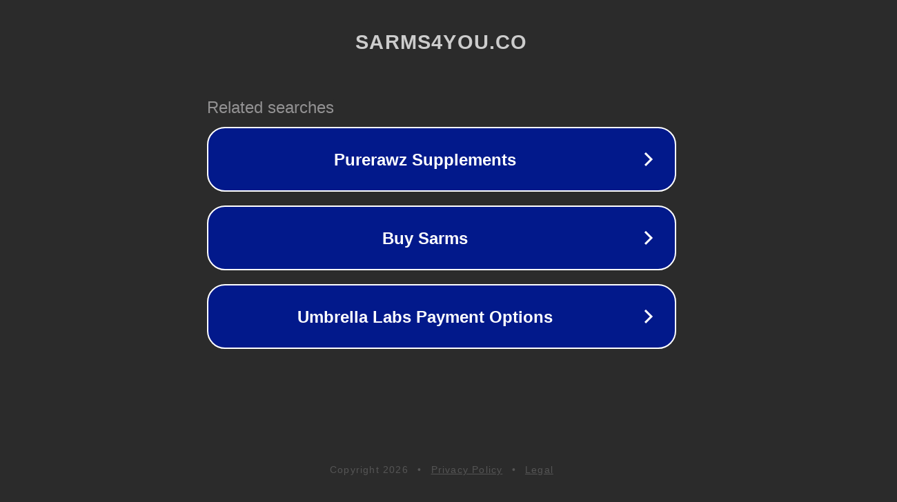

--- FILE ---
content_type: text/html; charset=utf-8
request_url: https://www.sarms4you.co/3178hxcf62f4bdehc8032bac0
body_size: 1082
content:
<!doctype html>
<html data-adblockkey="MFwwDQYJKoZIhvcNAQEBBQADSwAwSAJBANDrp2lz7AOmADaN8tA50LsWcjLFyQFcb/P2Txc58oYOeILb3vBw7J6f4pamkAQVSQuqYsKx3YzdUHCvbVZvFUsCAwEAAQ==_W3wOGl018MXP007vUiZOMGjMoLM60KWky9PUT99/pnoBzB/mSFkThpuKolOHc3ehcSUU2zMXhq55Bup2y3WbWQ==" lang="en" style="background: #2B2B2B;">
<head>
    <meta charset="utf-8">
    <meta name="viewport" content="width=device-width, initial-scale=1">
    <link rel="icon" href="[data-uri]">
    <link rel="preconnect" href="https://www.google.com" crossorigin>
</head>
<body>
<div id="target" style="opacity: 0"></div>
<script>window.park = "[base64]";</script>
<script src="/bwzuydXnD.js"></script>
</body>
</html>
